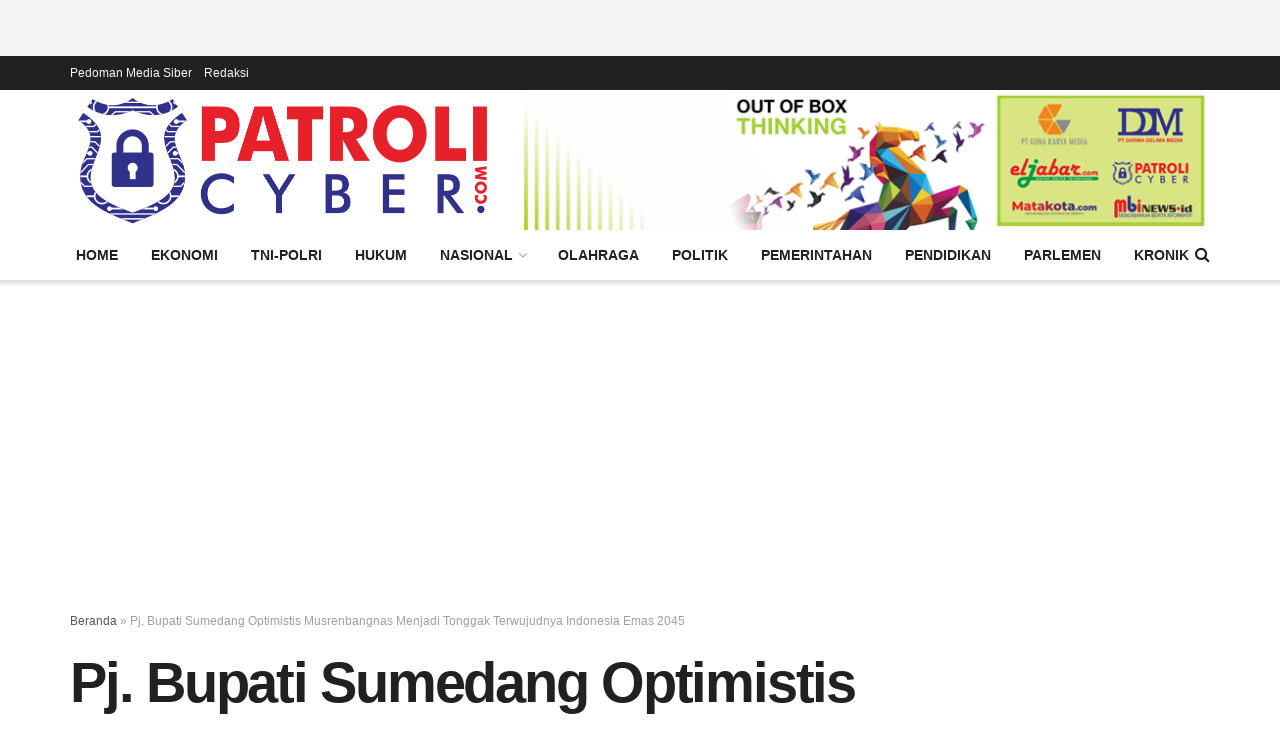

--- FILE ---
content_type: text/html; charset=utf-8
request_url: https://www.google.com/recaptcha/api2/aframe
body_size: 267
content:
<!DOCTYPE HTML><html><head><meta http-equiv="content-type" content="text/html; charset=UTF-8"></head><body><script nonce="RXlpcs56Yq7BupTu6Alqlw">/** Anti-fraud and anti-abuse applications only. See google.com/recaptcha */ try{var clients={'sodar':'https://pagead2.googlesyndication.com/pagead/sodar?'};window.addEventListener("message",function(a){try{if(a.source===window.parent){var b=JSON.parse(a.data);var c=clients[b['id']];if(c){var d=document.createElement('img');d.src=c+b['params']+'&rc='+(localStorage.getItem("rc::a")?sessionStorage.getItem("rc::b"):"");window.document.body.appendChild(d);sessionStorage.setItem("rc::e",parseInt(sessionStorage.getItem("rc::e")||0)+1);localStorage.setItem("rc::h",'1769091292670');}}}catch(b){}});window.parent.postMessage("_grecaptcha_ready", "*");}catch(b){}</script></body></html>